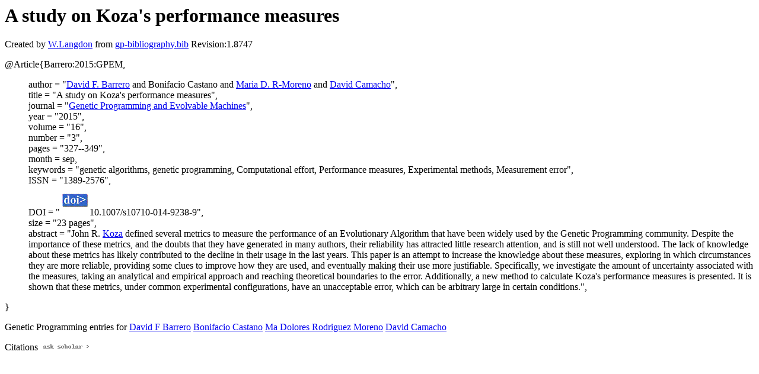

--- FILE ---
content_type: text/html; charset=UTF-8
request_url: https://gpbib.cs.ucl.ac.uk/gp-html/Barrero_2015_GPEM.html
body_size: 3846
content:
<!DOCTYPE HTML PUBLIC "-//W3C//DTD HTML 4.0 Transitional//EN">
<HTML lang="en">
<!--Converted with bib2html.awk $Revision: 1.98 $ http://www.cs.ucl.ac.uk/staff/W.Langdon!-->
<HEAD>
<TITLE> A study on Koza's performance measures </TITLE>
<meta name="viewport" content="width=device-width, initial-scale=1">
<meta name="description" content="genetic programming">
<meta name="description" content="computer science artificial intelligence genetic algorithms, genetic programming, computational                  effort, performance measures, experimental methods,                  measurement error reference">
<meta name="description" content="a study on koza's performance measures">
<meta name="resource-type" content="document">
<meta name="distribution" content="global">
</HEAD>
<BODY>
<P>
<H1> A study on Koza's performance measures </H1>
<P>
Created by <A href="http://www.cs.ucl.ac.uk/staff/W.Langdon">W.Langdon</a> from
<a href="../gp-bibliography.bib">gp-bibliography.bib</a> Revision:1.8747
<P>
<P>
<dl>

<dt>@Article{Barrero:2015:GPEM,</dt>
<ul style="list-style: none">
<li>
  author =       "<a href="http://atc1.aut.uah.es/~david/">David F. Barrero</a> and Bonifacio Castano and 
<a href="http://atc1.aut.uah.es/~mdolores/">Maria D. R-Moreno</a> and <a href="https://aida.etsisi.upm.es/member/david-camacho/">David Camacho</a>",
<li>
  title =        "A study on Koza's performance measures",
<li>
  journal =      "<a href="http://www.springer.com/10710">Genetic Programming and Evolvable Machines</a>",
<li>
  year =         "2015",
<li>
  volume =       "16",
<li>
  number =       "3",
<li>
  pages =        "327--349",
<li>
  month =        sep,
<li>
  keywords =     "genetic algorithms, genetic programming, Computational
effort, Performance measures, Experimental methods,
Measurement error",
<li>
  ISSN =         "1389-2576",
<li>
  DOI =          "<a href="../cache/bin/cache.php?Barrero:2015:GPEM,http___dx.doi.org_10.1007_s10710-014-9238-9,http://dx.doi.org/10.1007/s10710-014-9238-9"><IMG BORDER=0 ISMAP SRC="../doi.gif"></a>10.1007/s10710-014-9238-9",
<li>
  size =         "23 pages",
<li>
  abstract =     "John R. <a href="http://www.genetic-programming.com/johnkoza.html">Koza</a> defined several metrics to measure the
performance of an Evolutionary Algorithm that have been
widely used by the Genetic Programming community.
Despite the importance of these metrics, and the doubts
that they have generated in many authors, their
reliability has attracted little research attention,
and is still not well understood. The lack of knowledge
about these metrics has likely contributed to the
decline in their usage in the last years. This paper is
an attempt to increase the knowledge about these
measures, exploring in which circumstances they are
more reliable, providing some clues to improve how they
are used, and eventually making their use more
justifiable. Specifically, we investigate the amount of
uncertainty associated with the measures, taking an
analytical and empirical approach and reaching
theoretical boundaries to the error. Additionally, a
new method to calculate Koza's performance measures is
presented. It is shown that these metrics, under common
experimental configurations, have an unacceptable
error, which can be arbitrary large in certain
conditions.",
</ul>
<dt>}</dt></dl>



<p>Genetic Programming entries for 
<a href="DavidFBarrero.html#Barrero:2015:GPEM">David F Barrero</a>
<a href="BonifacioCastano.html#Barrero:2015:GPEM">Bonifacio Castano</a>
<a href="MaDoloresRodriguezMoreno.html#Barrero:2015:GPEM">Ma Dolores Rodriguez Moreno</a>
<a href="DavidCamacho.html#Barrero:2015:GPEM">David Camacho</a>

<P>
Citations
<a href="https://scholar.google.co.uk/scholar?q=A study on Koza's performance measures">
<img src="../ask_scholar.png"
width=90 height=12 border=0">
</a>
<P>
</HTML>
